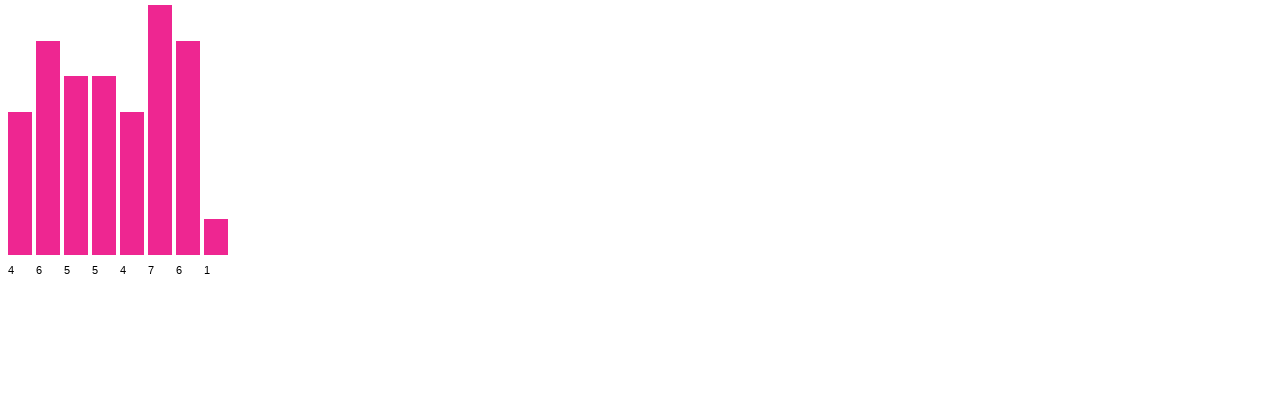

--- FILE ---
content_type: text/html; charset=iso-8859-1
request_url: https://www.w3-annuaire.com/histo/histogramme-global-mini-categ2.php?id_site=4447&type=awf
body_size: 2721
content:
<style type=text/css>
#couches0x0{position: absolute; left:8px; top:112px; z-index=0;}#couches0x1{position: absolute; left:36px; top:41px; z-index=1;}#couches0x2{position: absolute; left:64px; top:76px; z-index=2;}#couches0x3{position: absolute; left:92px; top:76px; z-index=3;}#couches0x4{position: absolute; left:120px; top:112px; z-index=4;}#couches0x5{position: absolute; left:148px; top:5px; z-index=5;}#couches0x6{position: absolute; left:176px; top:41px; z-index=6;}#couches0x7{position: absolute; left:204px; top:219px; z-index=7;}</style>
<style type=text/css>
#valeurs0x0{position: absolute; left:8px; top:264px; font-family:arial, helvetica; font-face:arial; font-size: 8pt; }
#valeurs0x1{position: absolute; left:36px; top:264px; font-family:arial, helvetica; font-face:arial; font-size: 8pt; }
#valeurs0x2{position: absolute; left:64px; top:264px; font-family:arial, helvetica; font-face:arial; font-size: 8pt; }
#valeurs0x3{position: absolute; left:92px; top:264px; font-family:arial, helvetica; font-face:arial; font-size: 8pt; }
#valeurs0x4{position: absolute; left:120px; top:264px; font-family:arial, helvetica; font-face:arial; font-size: 8pt; }
#valeurs0x5{position: absolute; left:148px; top:264px; font-family:arial, helvetica; font-face:arial; font-size: 8pt; }
#valeurs0x6{position: absolute; left:176px; top:264px; font-family:arial, helvetica; font-face:arial; font-size: 8pt; }
#valeurs0x7{position: absolute; left:204px; top:264px; font-family:arial, helvetica; font-face:arial; font-size: 8pt; }
</style>
<div id=couches0x0>
<img src="rose1x1.jpg" width=24px height=143px alt="(série 1) 4" border=0 vspace=0 hspace=0>
</div><div id=couches0x1>
<img src="rose1x1.jpg" width=24px height=214px alt="(série 1) 6" border=0 vspace=0 hspace=0>
</div><div id=couches0x2>
<img src="rose1x1.jpg" width=24px height=179px alt="(série 1) 5" border=0 vspace=0 hspace=0>
</div><div id=couches0x3>
<img src="rose1x1.jpg" width=24px height=179px alt="(série 1) 5" border=0 vspace=0 hspace=0>
</div><div id=couches0x4>
<img src="rose1x1.jpg" width=24px height=143px alt="(série 1) 4" border=0 vspace=0 hspace=0>
</div><div id=couches0x5>
<img src="rose1x1.jpg" width=24px height=250px alt="(série 1) 7" border=0 vspace=0 hspace=0>
</div><div id=couches0x6>
<img src="rose1x1.jpg" width=24px height=214px alt="(série 1) 6" border=0 vspace=0 hspace=0>
</div><div id=couches0x7>
<img src="rose1x1.jpg" width=24px height=36px alt="(série 1) 1" border=0 vspace=0 hspace=0>
</div><div id=valeurs0x0>
4
</div><div id=valeurs0x1>
6
</div><div id=valeurs0x2>
5
</div><div id=valeurs0x3>
5
</div><div id=valeurs0x4>
4
</div><div id=valeurs0x5>
7
</div><div id=valeurs0x6>
6
</div><div id=valeurs0x7>
1
</div>